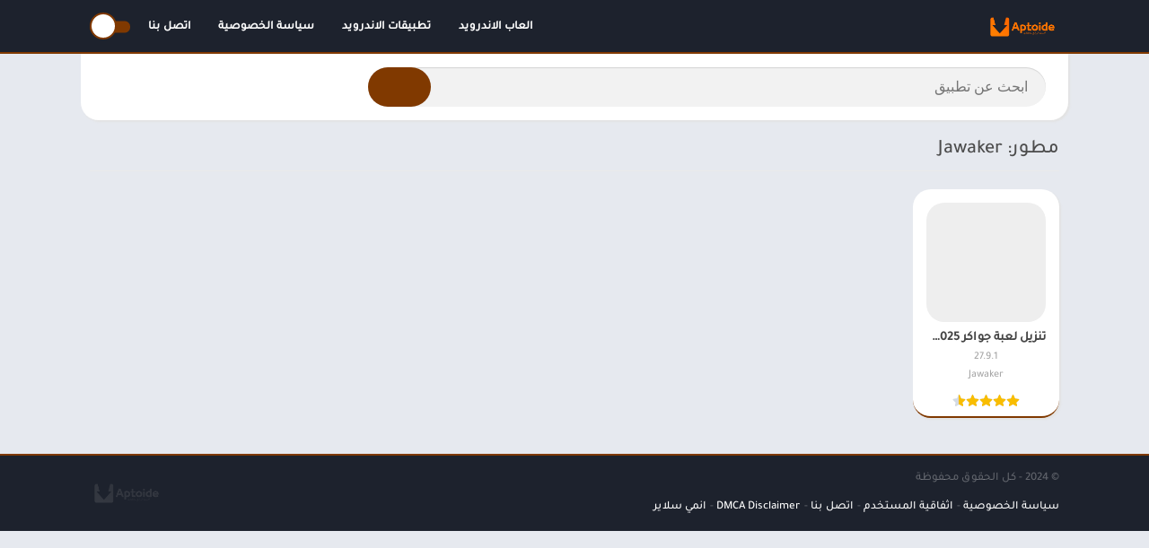

--- FILE ---
content_type: text/css
request_url: https://aptoide.app/wp-content/uploads/useanyfont/uaf.css?ver=1765504703
body_size: -112
content:
				@font-face {
					font-family: 'tajwal';
					src: url('/wp-content/uploads/useanyfont/9916Tajwal.woff2') format('woff2'),
						url('/wp-content/uploads/useanyfont/9916Tajwal.woff') format('woff');
					  font-display: auto;
				}

				.tajwal{font-family: 'tajwal' !important;}

						h1, h2, h3, h4, h5, h6, .entry-title, body.single-post .entry-title, body.page .entry-title, body.category .entry-title, .widget-title, .site-title, .site-description, body, p, blockquote, li, a, strong, b, em, .menu-menu-container li a, .menu-menu-container li span, #menu-menu li a, #menu-menu li span{
					font-family: 'tajwal' !important;
				}
		